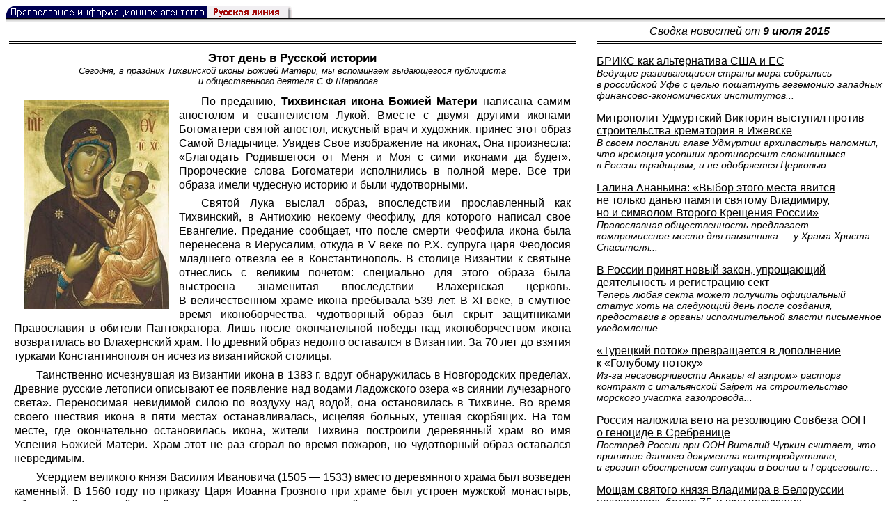

--- FILE ---
content_type: text/html; charset=UTF-8
request_url: https://rusk.ru/newsdata.php?idar=71602
body_size: 11959
content:
<!DOCTYPE HTML PUBLIC "-//W3C//DTD HTML 4.01 Transitional//EN" "http://www.w3.org/TR/html4/loose.dtd">
<html lang="ru">
<head>
<meta content="text/html; charset=UTF-8" http-equiv="Content-Type">
<meta name="viewport" content="width=device-width, height=device-height, initial-scale=1.0, user-scalable=no, maximum-scale=2.0"/>
<meta name="HandheldFriendly" content="True"/>
<meta name="description" content="Русская линия / Новости / Этот день в Русской истории">
<title>Русская линия / Новости / Этот день в Русской истории</title>
    <meta property="og:url"           content="https://rusk.ru/newsdata.php?idar=71602" />
    <meta property="og:type"          content="website" />
    <meta property="og:title"         content="Русская линия / Новости: Этот день в Русской истории" />
    <meta property="og:description"   content="Сегодня, в праздник Тихвинской иконы Божией Матери, мы вспоминаем выдающегося публициста и общественного деятеля С.Ф.Шарапова" />
    <meta property="og:image"         content="https://rusk.ru/ims/logo.jpg" />
<LINK REL=STYLESHEET TYPE="text/css" HREF="style.css?ts=13">
<link rel="image_src" href="/ims/logo.jpg" />

</head>  
<body>
    <!-- Сервис опечаток etersoft -->
    <script type="text/javascript" src="js/node_modules/@etersoft/retypos-webclient/dist/etersoft-typos.js?ts=13"></script>


<script type="text/javascript" src="/js/img.js?ts=13"></script>
<div id="mask" style="display:none" onclick="hideMask()">
	<div class="imgContainer">
		<div id="imgClose">&nbsp;</div>
		<img id="fullImg" />
		<div id="altImg">&nbsp;</div>
	</div>
</div>
<table border="0" cellPadding="0" cellSpacing="0" width="100%">
  <tr>
    <td align="left" width="370"><a href="https://rusk.ru/"><img border="0"
    src="/ims/agent.gif" width="416" height="18" alt="Русская линия"></a></td>
 </tr>
</table><div style="height:1px; background-color:black;"></div>
<div style="height:1px; background-color:#808080;"></div>
<div style="height:1px; background-color:#A2A2A2;"></div>
<div style="height:1px; background-color:#DDDDDD;"></div>
<div style="height:1px; background-color:#E8E8E8;"></div>

<table border="0" width="100%" cellPadding="0" cellSpacing="5" >
    <tr>
        <td></td>
        <td width="20"></td>
        <td width="33%" valign="middle" align="center">
<A class="ablack" title="Все сообщения от 09.07.2015" 
    href="svod.php?date=2015-07-09">
    <i>Сводка новостей от <b> 9 июля 2015</b></i></a>
        
         </td>
    </tr><tr>
         <td valign="top"><div style="height:2px; background-color:black;"></div>
<div style="height:1px; background-color:white;"></div>
<div style="height:1px; background-color:#000000;"></div>
<h1><div class="H1">Этот день в Русской истории</div><div class="new_H1">Сегодня, в праздник Тихвинской иконы Божией Матери, мы вспоминаем выдающегося публициста и общественного деятеля С.Ф.Шарапова&#8230;</div></h1><div class="freetext hyphens post"><p><img align="left" alt="Тихвинская икона Божией Матери" height="300" hspace="10" src="/images/2005/1016.jpg" vspace="4" width="209" />По преданию, <strong>Тихвинская икона Божией Матери</strong> написана самим апостолом и евангелистом Лукой. Вместе с двумя другими иконами Богоматери святой апостол, искусный врач и художник, принес этот образ Самой Владычице. Увидев Свое изображение на иконах, Она произнесла: «Благодать Родившегося от Меня и Моя с сими иконами да будет». Пророческие слова Богоматери исполнились в полной мере. Все три образа имели чудесную историю и были чудотворными.</p>

<p>Святой Лука выслал образ, впоследствии прославленный как Тихвинский, в Антиохию некоему Феофилу, для которого написал свое Евангелие. Предание сообщает, что после смерти Феофила икона была перенесена в Иерусалим, откуда в V веке по Р.Х. супруга царя Феодосия младшего отвезла ее в Константинополь. В столице Византии к святыне отнеслись с великим почетом: специально для этого образа была выстроена знаменитая впоследствии Влахернская церковь. В величественном храме икона пребывала 539 лет. В XI веке, в смутное время иконоборчества, чудотворный образ был скрыт защитниками Православия в обители Пантократора. Лишь после окончательной победы над иконоборчеством икона возвратилась во Влахернский храм. Но древний образ недолго оставался в Византии. За 70 лет до взятия турками Константинополя он исчез из византийской столицы.</p>

<p>Таинственно исчезнувшая из Византии икона в 1383 г. вдруг обнаружилась в Новгородских пределах. Древние русские летописи описывают ее появление над водами Ладожского озера «в сиянии лучезарного света». Переносимая невидимой силою по воздуху над водой, она остановилась в Тихвине. Во время своего шествия икона в пяти местах останавливалась, исцеляя больных, утешая скорбящих. На том месте, где окончательно остановилась икона, жители Тихвина построили деревянный храм во имя Успения Божией Матери. Храм этот не раз сгорал во время пожаров, но чудотворный образ оставался невредимым.</p>

<p>Усердием великого князя Василия Ивановича (1505 — 1533) вместо деревянного храма был возведен каменный. В 1560 году по приказу Царя Иоанна Грозного при храме был устроен мужской монастырь, обнесенный каменной стеной. В 1613 — 1614 годах шведские войска, захватив Новгород, не раз пытались уничтожить монастырь, но заступлением Божией Матери обитель была спасена. Так, однажды, в виду приближавшегося шведского войска, иноки решили бежать из монастыря, взяв чудотворную икону, но не могли сдвинуть ее с места. Это чудо остановило малодушных, и они остались в монастыре, уповая на защиту Божией Матери. Незначительные по числу защитники монастыря успешно отражали атаки намного превосходивших их сил противника. Наступающим шведам то представлялась многочисленная рать русских, идущая от Москвы, то какое-то небесное воинство, и они обращались в бегство. После чудесной победы над шведами в монастырь прибыли царские послы. Сняв список с чудотворной иконы, они отправились в деревню Столбово, в 50 верстах от Тихвина, где 10 февраля 1617 года был заключен мир со шведами. Главною порукою мира с русской стороны был принесенный список с чудотворной иконы. Впоследствии этот список был принесен в Москву и поставлен в Успенском соборе, а затем по просьбе новгородцев, участников войны со шведами, отправлен в Новгород и поставлен в Софийском соборе. Всероссийское празднование Тихвинской иконе Божией Матери, прославленной неисчислимыми чудотворениями, установлено Церковью в память ее чудесного явления и одоления врагов предстательством Богородицы.</p>

<p>Пресвятая Богородица, взяв Россию под свой покров, даровала землям нашим на охранение свои чудотворные иконы. По преданию, Тихвинская икона Божией Матери хранит и благословляет Северные пределы нашей страны.</p>

<p><img align="right" alt="Сергей Федорович Шарапов" height="252" hspace="10" src="/images/2006/3095.jpg" vspace="4" width="180" /> Сегодня день памяти видного общественного деятеля, публициста, издателя, автора оригинальной экономической теории <b>Сергея Федоровича Шарапова</b>, скончавшегося в 1911 г.</p>

<p>Он родился в 1855 г. в Москве в дворянской семье, получил военное образование, закончив Николаевское инженерное училище. С молодости пропитался идеями славянофилов, поэтому, когда в 1875 г. в Сербии вспыхнуло восстание против турецкого ига, вместе с другими русским патриотами (М.Г.Черняев, В.В.Комаров, А.А. и Н.А.Киреевы и др.) поехал добровольцем на войну. По окончании войны занимался хозяйством в своем имении в Смоленской губернии. Внедрял всевозможные изобретения и новшества, создал мастерскую по производству дешевых плугов, которые производил и по заказу правительства. Сотрудничал в газете «Русь» И.С.Аксакова, с которым был близок, был редактором и издателем двух сборников славянофилов «Московский сборник» (1887) и «Теория государства у славянофилов» (1898). С 1886 г. начал издавать собственную газету «Русское дело», позже издавал газету «Русский труд» и журнал «Свидетель». Свои многочисленные публицистические произведения публиковал отдельными сборниками, выступал как беллетрист, был автором романа и политической фантазии «Диктатор».</p>

<p>В конце XIX в. активно выступал против финансовой реформы С.Ю.Витте, критикуя которую, сформулировал собственную теорию хозяйственной деятельности в самодержавном государстве. С 1905 г. принимал активное участие в монархическом движении, был одним из учредителей Союза Русских Людей в Москве, однако вскоре создал собственную Русскую народную партию, не имевшую впрочем серьезного значения. Часто выступал с докладами в Русском Собрании, был участником монархических съездов. Шарапов был активным участником славянского движения, состоял вице-президентом Аксаковского литературного и политического общества в Москве.</p>

<p><img align="left" alt="Чесменский бой" height="245" hspace="10" src="/images/2006/3096.jpg" vspace="4" width="200" /> 26 июня 1770 г. во время Русско-турецкой войны 1768−1774 гг. состоялось знаменитое <b>Чесменское сражение</b>.</p>

<p>В бухте Чесма в Эгейском море русская эскадра под командованием графа Александра Григорьевича Орлова (получившего после этого титул Чесменский) и адмирала Григория Андреевича Спиридова наголову разгромила турецкий флот. Было потоплено 16 линкоров, 6 фрегатов, 6 шебек, 13 галер, турки потеряли свыше 10 тыс. человек, наши потери составили всего 11 человек. С тех пор Чесма стала символом побед Русского военно-морского флота. В ознаменование этой блестящей победы было решено ежегодно отмечать этот день как праздничный. В память Чесменского сражения была учреждена медаль, которой наградили всех участников битвы. В честь победы Русского флота в Царском Селе была воздвигнута Чесменская колонна, а в Петербурге построена Чесменская церковь.</p>

<p><i>Русская линия</i></p>
<noindex>

<!-- VKontakte -->
<div id="vk_api_transport"></div>
<script type="text/javascript">
  window.vkAsyncInit = function() {
    VK.init({
      apiId: 2924674,
      onlyWidgets: true
    });
    VK.Widgets.Like("vk_like", {type: "mini", pageTitle: 'Русская Линия: Этот день в Русской истории', pageDescription: 'Сегодня, в праздник Тихвинской иконы Божией Матери, мы вспоминаем выдающегося публициста и общественного деятеля С.Ф.Шарапова', text:'Русская Линия: Этот день в Русской истории', pageUrl:'https://rusk.ru/newsdata.php?idar=71602'} );
  };

  setTimeout(function() {
    var el = document.createElement("script");
    el.type = "text/javascript";
    el.src = "//vk.com/js/api/openapi.js";
    el.async = true;
    document.getElementById("vk_api_transport").appendChild(el);
  }, 0);
</script>

<!-- Facebook -->
<div id="fb-root"></div>
<script>
  (function(d, s, id){
     var js, fjs = d.getElementsByTagName(s)[0];
     if (d.getElementById(id)) {return;}
     js = d.createElement(s); js.id = id;
     js.src = "//connect.facebook.net/ru_RU/all.js#xfbml=1";
     fjs.parentNode.insertBefore(js, fjs);
   }(document, 'script', 'facebook-jssdk'));
</script>

<!-- Google Plus -->
<script type="text/javascript">
  window.___gcfg = {lang: 'ru'};

  (function() {
    var po = document.createElement('script'); po.type = 'text/javascript'; po.async = true;
    po.src = '//apis.google.com/js/plusone.js';
    var s = document.getElementsByTagName('script')[0]; s.parentNode.insertBefore(po, s);
  })();
</script>


<ul style="padding:0px; text-indent: 0px; text-align:left; margin-left: 0px;">

<!-- VKontakte -->
<li style="padding: 1px 5px; margin-right: 0px; display: inline;">
<div id="vk_like" style="float: left; background: none repeat scroll 0% 0% transparent; height: 22px;"></div>
</li>

<!-- FaceBook -->
<li style="padding: 1px 5px; margin-right: 0px; display: inline;">
<div class="fb-like" data-href="https://rusk.ru/newsdata.php?idar=71602" data-send="true" data-layout="button_count" data-width="450" data-show-faces="true" data-action="recommend"></div>
</li>


<!-- Google Plus -->
<li style="padding: 1px 5px; margin-right: 0px; display: inline;">
<g:plusone size="medium"></g:plusone>
</li>

<!-- Twitter -->
<li style="padding: 1px 5px; margin-right: 4px; display: inline;">
<a href="https://twitter.com/share" class="twitter-share-button" data-text="Русская Линия: Этот день в Русской истории" data-lang="ru" data-hashtags="rusk">Твитнуть</a>
<script>!function(d,s,id){var js,fjs=d.getElementsByTagName(s)[0];if(!d.getElementById(id)){js=d.createElement(s);js.id=id;js.src="//platform.twitter.com/widgets.js";fjs.parentNode.insertBefore(js,fjs);}}(document,"script","twitter-wjs");</script>
</li>


<!-- Telegram -->
<li style="padding: 1px 5px; margin-right: 4px; display: inline;">
<a href="https://tgclick.com/ruskru"  style="text-decoration:none;margin-right:3px;">
<img border="0" src="ims/telegram-20.png">
</a>
<a href="https://tgclick.com/ruskru" title="Подписаться на новостной канал в Телеграм">
<span style="vertical-align: top;">Читать в Телеграм</span>
</a>
</li>

<!-- check typos -->
<li style="padding: 1px 5px; margin-right: 0px; display: inline;">
<img src="ims/typelogo.png" alt='Выделите текст и нажмите Ctrl-Enter, если заметили опечатку'">
</li>

<!-- ЖЖ -->
<!--
<li style="padding: 3px 5px; margin-right: 10px; display: inline;">
<form method="post" action=http://www.livejournal.com/update.bml name="updateForm" rel="nofollow" target="_blank"><div style="display:none;visible:false">
<input type="text" maxlength="100" name="subject" id="subject" class="text" size="43" value="Русская Линия: Этот день в Русской историиhttps://rusk.ru/newsdata.php?idar=71602"/>
<textarea rows="1" cols="1" name="event">Русская Линия: Этот день в Русской историиhttps://rusk.ru/newsdata.php?idar=71602<div align="right" style="border-style: outset; border-width: inherit; border-color: #FFFFFF; background-color: #3366FF; font-family: 'Courier New', Courier, monospace; color: #FFFFFF;">
Оригинал записи опубликован на блоге <a href="https://rusk.ru/newsdata.php?idar=71602">Русская Линия: Этот день в Русской истории</a></div></textarea>
</div><input type="image" src="http://pics.livejournal.com/grafchitaru/pic/00294z9p" alt="Опубликовать в ЖЖ" title="Опубликовать в ЖЖ" value="Опубликовать в ЖЖ"></form></td><td><h3>Вы можете легко перепостить эту запись в ЖЖ. Для этого достаточно лишь нажать на кнопку и откроется новое окно.</h3>
</li>
-->

</ul>

</noindex>

</div>

</td>        <td></td>
        <td valign="top">

<div style="height:2px; background-color:black;"></div>
<div style="height:1px; background-color:white;"></div>
<div style="height:1px; background-color:#000000;"></div>
<p align="left"><a class="ablack2" href="/newsdata.php?idar=71609">
 <u>БРИКС как альтернатива США и ЕС</u><br><i class="index_subname">Ведущие развивающиеся страны мира собрались в российской Уфе с целью пошатнуть гегемонию западных финансово-экономических институтов...</i></a><p align="left"><a class="ablack2" href="/newsdata.php?idar=71608">
 <u>Митрополит Удмуртский Викторин выступил против строительства крематория в Ижевске</u><br><i class="index_subname">В своем послании главе Удмуртии архипастырь напомнил, что кремация усопших противоречит сложившимся в России традициям, и не одобряется Церковью...</i></a><p align="left"><a class="ablack2" href="/newsdata.php?idar=71607">
 <u>Галина Ананьина: «Выбор этого места явится не только данью памяти святому Владимиру, но и символом Второго Крещения России»</u><br><i class="index_subname">Православная общественность предлагает компромиссное место для памятника — у Храма Христа Спасителя...</i></a><p align="left"><a class="ablack2" href="/newsdata.php?idar=71605">
 <u>В России принят новый закон, упрощающий деятельность и регистрацию сект</u><br><i class="index_subname">Теперь любая секта может получить официальный статус хоть на следующий день после создания, предоставив в органы исполнительной власти письменное уведомление...</i></a><p align="left"><a class="ablack2" href="/newsdata.php?idar=71604">
 <u>«Турецкий поток» превращается в дополнение к «Голубому потоку»</u><br><i class="index_subname">Из-за несговорчивости Анкары «Газпром» расторг контракт с итальянской Saipem на строительство морского участка газопровода...</i></a><p align="left"><a class="ablack2" href="/newsdata.php?idar=71603">
 <u>Россия наложила вето на резолюцию Совбеза ООН о геноциде в Сребренице</u><br><i class="index_subname">Постпред России при ООН Виталий Чуркин считает, что принятие данного документа контрпродуктивно, и грозит обострением ситуации в Боснии и Герцеговине...</i></a><p align="left"><a class="ablack2" href="/newsdata.php?idar=71606">
 <u>Мощам святого князя Владимира в Белоруссии поклонилось более 75 тысяч верующих</u><br><i class="index_subname">С 12 по 22 июля святыня будет пребывать в пределах Пятигорской и Черкессой епархии...</i></a><p align="left"><a class="ablack2" href="/newsdata.php?idar=71615">
 <u>Нино Бурджанадзе: «Для Грузии жизненно необходимо восстановить контакты с Москвой»</u><br><i class="index_subname">Глава оппозиционного «Демократического движения» прилетела в российскую столицу с официальным визитом...</i></a><p align="left"><table border=2px width="100%" style="border-left: none;"><tr><td align=left style="border: none;">Этот день в Русской истории<br><i class="index_subname">Сегодня, в праздник Тихвинской иконы Божией Матери, мы вспоминаем выдающегося публициста и общественного деятеля С.Ф.Шарапова...</i></a></td></tr></table><p align="left"><a class="ablack2" href="/newsdata.php?idar=71610">
 <u>В музее-заповеднике «Царицыно» пройдет фестиваль славянского искусства «Русское поле»</u></i></a><p align="left"><a class="ablack2" href="/newsdata.php?idar=71614">
 <u>Минкультуры выделило более 9 млн рублей на реставрацию древних фресок в Новгородской области</u></i></a><p align="left"><a class="ablack2" href="/newsdata.php?idar=71611">
 <u>Председатель Синодального отдела по благотворительности принял участие в Дне православного волонтера в Кельне</u></i></a><p align="left"><a class="ablack2" href="/newsdata.php?idar=71613">
 <u>Саудовский шейх, учивший боевиков ИГИЛ джихаду, обратился к Библии</u></i></a><p align="left"><a class="ablack2" href="/newsdata.php?idar=71612">
 <u>Новые маршруты для российских паломников появятся в Греции</u></i></a>      
       </td>
   </tr>
</table>

<hr size=1>
<div align="center">

<!-- Top100 (Kraken) Counter -->
<script>
(function (w, d, c) {
 (w[c] = w[c] || []).push(function() {
 var options = {
 project: '53105'
 };
 try {
 w.top100Counter = new top100(options);
 } catch(e) { }
 });
 var n = d.getElementsByTagName("script")[0],
 s = d.createElement("script"),
 f = function () { n.parentNode.insertBefore(s, n); };
 s.type = "text/javascript";
 s.async = true;
 s.src =
 (d.location.protocol == "https:" ? "https:" : "http:") +
 "//st.top100.ru/top100/top100.js";
 if (w.opera == "[object Opera]") {
 d.addEventListener("DOMContentLoaded", f, false);
 } else { f(); }
})(window, document, "_top100q");
</script>
<noscript><img
src="//counter.rambler.ru/top100.cnt?pid=53105"></noscript>
<!-- END Top100 (Kraken) Counter -->


<!--begin of Hristianstvo.Ru-->
<a href="http://www.hristianstvo.ru/?from=7" rel="nofollow">
<img src="/ims/hristianstvo-88x31-darkblue1.gif"
alt="Каталог Православное Христианство.Ру" width=88 height=31 border=0></a>
<!--end of Hristianstvo.Ru-->


<!-- SpyLOG Temporarely disabled
<script src="http://tools.spylog.ru/counter2.2.js" type="text/javascript" id="spylog_code" counter="641405" ></script>
<noscript>
<a href="http://u6414.05.spylog.com/cnt?cid=641405&f=3&p=0" target="_blank" rel="nofollow">
<img src="http://u6414.05.spylog.com/cnt?cid=641405&p=0" alt='SpyLOG' border='0' width=88 height=31 ></a> 
</noscript>
SpyLOG -->


<!--Rating@Mail.ru COUNTEr-->
<a target=_top href="http://top.mail.ru/jump?from=893151" rel="nofollow">
<img src="//top-fwz1.mail.ru/counter?id=893151;t=56" border=0 height=31 width=88 alt="Рейтинг@Mail.ru">
</a>
<!--/COUNTER-->

<!-- Yandex.Metrika informer -->
<a href="https://metrika.yandex.ru/stat/?id=12916126&amp;from=informer"
target="_blank" rel="nofollow"><img src="https://metrika-informer.com/informer/12916126/3_1_FFFFFFFF_EFEFEFFF_0_pageviews"
style="width:88px; height:31px; border:0;" alt="Яндекс.Метрика" title="Яндекс.Метрика: данные за сегодня (просмотры, визиты и уникальные посетители)" class="ym-advanced-informer" data-cid="12916126" data-lang="ru" /></a>
<!-- /Yandex.Metrika informer -->

<!-- Yandex.Metrika counter -->
<script type="text/javascript" >
    (function (d, w, c) {
        (w[c] = w[c] || []).push(function() {
            try {
                w.yaCounter12916126 = new Ya.Metrika({
                    id:12916126,
                    clickmap:true,
                    trackLinks:true,
                    accurateTrackBounce:true
                });
            } catch(e) { }
        });

        var n = d.getElementsByTagName("script")[0],
            s = d.createElement("script"),
            f = function () { n.parentNode.insertBefore(s, n); };
        s.type = "text/javascript";
        s.async = true;
        s.src = "https://cdn.jsdelivr.net/npm/yandex-metrica-watch/watch.js";

        if (w.opera == "[object Opera]") {
            d.addEventListener("DOMContentLoaded", f, false);
        } else { f(); }
    })(document, window, "yandex_metrika_callbacks");
</script>
<noscript><div><img src="https://mc.yandex.ru/watch/12916126" style="position:absolute; left:-9999px;" alt="" /></div></noscript>
<!-- /Yandex.Metrika counter -->

<script type="text/javascript" src="/analytics-utf8.js"></script>

<hr>

<script type="text/javascript">
<!--
var _acic={dataProvider:10,allowCookieMatch:false};(function(){var e=document.createElement("script");e.type="text/javascript";e.async=true;e.src="https://www.acint.net/aci.js";var t=document.getElementsByTagName("script")[0];t.parentNode.insertBefore(e,t)})()
//-->
</script><!--1675027079727--><div id='fyBu_1675027079727'></div><!-- --><script async="async" src="https://w.uptolike.com/widgets/v1/zp.js?pid=tl807bfc6b1137519e9dd5023e5a1c7d94af66794e" type="text/javascript"></script>
    
</body>
</html>


--- FILE ---
content_type: text/html; charset=utf-8
request_url: https://accounts.google.com/o/oauth2/postmessageRelay?parent=https%3A%2F%2Frusk.ru&jsh=m%3B%2F_%2Fscs%2Fabc-static%2F_%2Fjs%2Fk%3Dgapi.lb.en.2kN9-TZiXrM.O%2Fd%3D1%2Frs%3DAHpOoo_B4hu0FeWRuWHfxnZ3V0WubwN7Qw%2Fm%3D__features__
body_size: 161
content:
<!DOCTYPE html><html><head><title></title><meta http-equiv="content-type" content="text/html; charset=utf-8"><meta http-equiv="X-UA-Compatible" content="IE=edge"><meta name="viewport" content="width=device-width, initial-scale=1, minimum-scale=1, maximum-scale=1, user-scalable=0"><script src='https://ssl.gstatic.com/accounts/o/2580342461-postmessagerelay.js' nonce="4zQsmeWI1oCWH_sCShCNrg"></script></head><body><script type="text/javascript" src="https://apis.google.com/js/rpc:shindig_random.js?onload=init" nonce="4zQsmeWI1oCWH_sCShCNrg"></script></body></html>

--- FILE ---
content_type: application/javascript;charset=utf-8
request_url: https://w.uptolike.com/widgets/v1/version.js?cb=cb__utl_cb_share_1769041488881325
body_size: 396
content:
cb__utl_cb_share_1769041488881325('1ea92d09c43527572b24fe052f11127b');